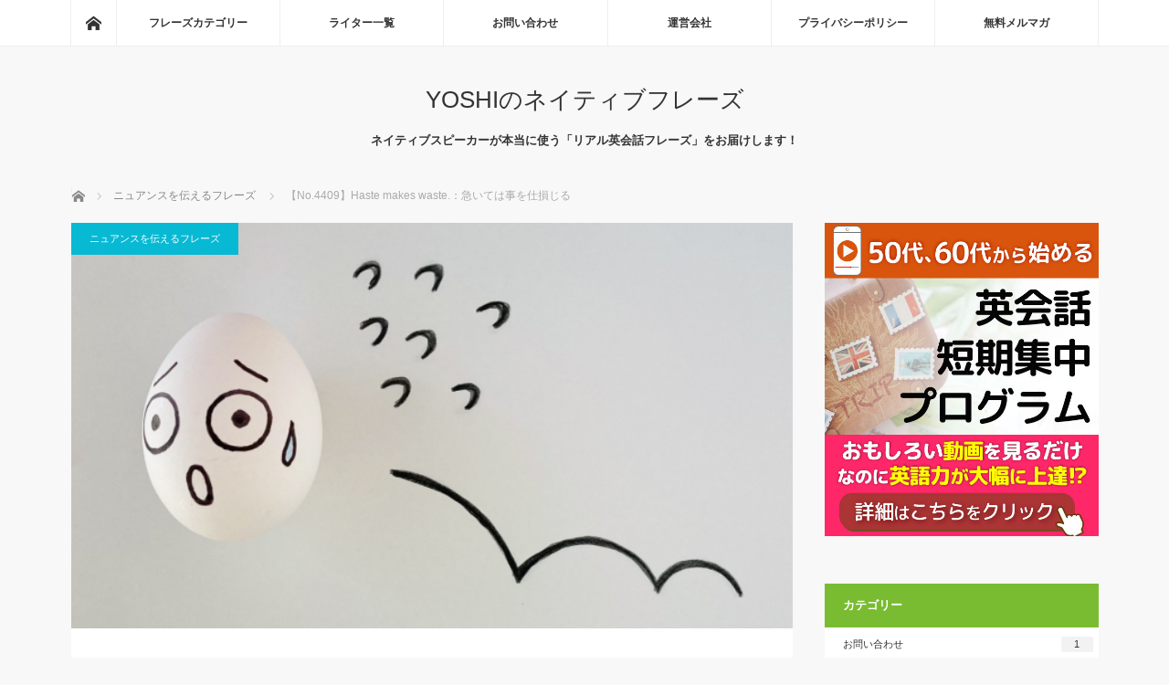

--- FILE ---
content_type: text/html; charset=UTF-8
request_url: https://native-phrase-blog.com/4409/
body_size: 13668
content:
<!DOCTYPE html>
<html class="pc" lang="ja">
<head>
<meta charset="UTF-8">
<!--[if IE]><meta http-equiv="X-UA-Compatible" content="IE=edge"><![endif]-->
<meta name="viewport" content="width=device-width">
<title>【No.4409】Haste makes waste.：急いては事を仕損じる | YOSHIのネイティブフレーズ</title>
<meta name="description" content="【フレーズ】Haste makes waste.《ヘイストメイクスウェイスト》【意味】急いては事を仕損じる&amp;nbsp;【ニュアンス解説】haste は急ぐことで、waste は無駄なこと。">
<link rel="pingback" href="https://native-phrase-blog.com/xmlrpc.php">

<!-- All in One SEO Pack 3.3.5 によって Michael Torbert の Semper Fi Web Designob_start_detected [-1,-1] -->
<meta name="description"  content="【フレーズ】Haste makes waste. 《ヘイストメイクスウェイスト》 【意味】急いては事を仕損じる 【ニュアンス解説】 haste は急ぐことで、waste は無駄なこと。 「慌てることは、無駄を作る」、つまり「急いては事を仕損じる」「短気は損気」という意味のことわざです。 【例文】 1." />

<meta name="keywords"  content="ニュアンスを伝えるフレーズ" />

<link rel="canonical" href="https://native-phrase-blog.com/4409/" />
			<script type="text/javascript" >
				window.ga=window.ga||function(){(ga.q=ga.q||[]).push(arguments)};ga.l=+new Date;
				ga('create', 'UA-81870142-23', 'auto');
				// Plugins
				ga('require', 'displayfeatures');
				ga('send', 'pageview');
			</script>
			<script async src="https://www.google-analytics.com/analytics.js"></script>
			<!-- All in One SEO Pack -->
<link rel='dns-prefetch' href='//s.w.org' />
<link rel="alternate" type="application/rss+xml" title="YOSHIのネイティブフレーズ &raquo; フィード" href="https://native-phrase-blog.com/feed/" />
<link rel="alternate" type="application/rss+xml" title="YOSHIのネイティブフレーズ &raquo; コメントフィード" href="https://native-phrase-blog.com/comments/feed/" />
<link rel="alternate" type="application/rss+xml" title="YOSHIのネイティブフレーズ &raquo; 【No.4409】Haste makes waste.：急いては事を仕損じる のコメントのフィード" href="https://native-phrase-blog.com/4409/feed/" />
		<script type="text/javascript">
			window._wpemojiSettings = {"baseUrl":"https:\/\/s.w.org\/images\/core\/emoji\/12.0.0-1\/72x72\/","ext":".png","svgUrl":"https:\/\/s.w.org\/images\/core\/emoji\/12.0.0-1\/svg\/","svgExt":".svg","source":{"concatemoji":"https:\/\/native-phrase-blog.com\/wp-includes\/js\/wp-emoji-release.min.js?ver=5.3.20"}};
			!function(e,a,t){var n,r,o,i=a.createElement("canvas"),p=i.getContext&&i.getContext("2d");function s(e,t){var a=String.fromCharCode;p.clearRect(0,0,i.width,i.height),p.fillText(a.apply(this,e),0,0);e=i.toDataURL();return p.clearRect(0,0,i.width,i.height),p.fillText(a.apply(this,t),0,0),e===i.toDataURL()}function c(e){var t=a.createElement("script");t.src=e,t.defer=t.type="text/javascript",a.getElementsByTagName("head")[0].appendChild(t)}for(o=Array("flag","emoji"),t.supports={everything:!0,everythingExceptFlag:!0},r=0;r<o.length;r++)t.supports[o[r]]=function(e){if(!p||!p.fillText)return!1;switch(p.textBaseline="top",p.font="600 32px Arial",e){case"flag":return s([127987,65039,8205,9895,65039],[127987,65039,8203,9895,65039])?!1:!s([55356,56826,55356,56819],[55356,56826,8203,55356,56819])&&!s([55356,57332,56128,56423,56128,56418,56128,56421,56128,56430,56128,56423,56128,56447],[55356,57332,8203,56128,56423,8203,56128,56418,8203,56128,56421,8203,56128,56430,8203,56128,56423,8203,56128,56447]);case"emoji":return!s([55357,56424,55356,57342,8205,55358,56605,8205,55357,56424,55356,57340],[55357,56424,55356,57342,8203,55358,56605,8203,55357,56424,55356,57340])}return!1}(o[r]),t.supports.everything=t.supports.everything&&t.supports[o[r]],"flag"!==o[r]&&(t.supports.everythingExceptFlag=t.supports.everythingExceptFlag&&t.supports[o[r]]);t.supports.everythingExceptFlag=t.supports.everythingExceptFlag&&!t.supports.flag,t.DOMReady=!1,t.readyCallback=function(){t.DOMReady=!0},t.supports.everything||(n=function(){t.readyCallback()},a.addEventListener?(a.addEventListener("DOMContentLoaded",n,!1),e.addEventListener("load",n,!1)):(e.attachEvent("onload",n),a.attachEvent("onreadystatechange",function(){"complete"===a.readyState&&t.readyCallback()})),(n=t.source||{}).concatemoji?c(n.concatemoji):n.wpemoji&&n.twemoji&&(c(n.twemoji),c(n.wpemoji)))}(window,document,window._wpemojiSettings);
		</script>
		<style type="text/css">
img.wp-smiley,
img.emoji {
	display: inline !important;
	border: none !important;
	box-shadow: none !important;
	height: 1em !important;
	width: 1em !important;
	margin: 0 .07em !important;
	vertical-align: -0.1em !important;
	background: none !important;
	padding: 0 !important;
}
</style>
	<link rel='stylesheet' id='style-css'  href='https://native-phrase-blog.com/wp-content/themes/mag_tcd036/style.css?ver=3.1.3' type='text/css' media='screen' />
<link rel='stylesheet' id='wp-block-library-css'  href='https://native-phrase-blog.com/wp-includes/css/dist/block-library/style.min.css?ver=5.3.20' type='text/css' media='all' />
<link rel='stylesheet' id='ts_fab_css-css'  href='https://native-phrase-blog.com/wp-content/plugins/fancier-author-box/css/ts-fab.min.css?ver=1.4' type='text/css' media='all' />
<link rel='stylesheet' id='wordpress-popular-posts-css-css'  href='https://native-phrase-blog.com/wp-content/plugins/wordpress-popular-posts/assets/css/wpp.css?ver=5.0.2' type='text/css' media='all' />
<link rel='stylesheet' id='dashicons-css'  href='https://native-phrase-blog.com/wp-includes/css/dashicons.min.css?ver=5.3.20' type='text/css' media='all' />
<script>if (document.location.protocol != "https:") {document.location = document.URL.replace(/^http:/i, "https:");}</script><script type='text/javascript' src='https://native-phrase-blog.com/wp-includes/js/jquery/jquery.js?ver=1.12.4-wp'></script>
<script type='text/javascript' src='https://native-phrase-blog.com/wp-includes/js/jquery/jquery-migrate.min.js?ver=1.4.1'></script>
<script type='text/javascript' src='https://native-phrase-blog.com/wp-content/plugins/fancier-author-box/js/ts-fab.min.js?ver=1.4'></script>
<script type='text/javascript'>
/* <![CDATA[ */
var wpp_params = {"sampling_active":"0","sampling_rate":"100","ajax_url":"https:\/\/native-phrase-blog.com\/wp-json\/wordpress-popular-posts\/v1\/popular-posts","ID":"15767","token":"2a8d07f737","debug":""};
/* ]]> */
</script>
<script type='text/javascript' src='https://native-phrase-blog.com/wp-content/plugins/wordpress-popular-posts/assets/js/wpp-5.0.0.min.js?ver=5.0.2'></script>
<link rel='https://api.w.org/' href='https://native-phrase-blog.com/wp-json/' />
<link rel='shortlink' href='https://native-phrase-blog.com/?p=15767' />
<link rel="alternate" type="application/json+oembed" href="https://native-phrase-blog.com/wp-json/oembed/1.0/embed?url=https%3A%2F%2Fnative-phrase-blog.com%2F4409%2F" />
<link rel="alternate" type="text/xml+oembed" href="https://native-phrase-blog.com/wp-json/oembed/1.0/embed?url=https%3A%2F%2Fnative-phrase-blog.com%2F4409%2F&#038;format=xml" />

<script src="https://native-phrase-blog.com/wp-content/themes/mag_tcd036/js/jquery.easing.js?ver=3.1.3"></script>
<script src="https://native-phrase-blog.com/wp-content/themes/mag_tcd036/js/jscript.js?ver=3.1.3"></script>
<script src="https://native-phrase-blog.com/wp-content/themes/mag_tcd036/js/comment.js?ver=3.1.3"></script>

<link rel="stylesheet" media="screen and (max-width:770px)" href="https://native-phrase-blog.com/wp-content/themes/mag_tcd036/responsive.css?ver=3.1.3">
<link rel="stylesheet" media="screen and (max-width:770px)" href="https://native-phrase-blog.com/wp-content/themes/mag_tcd036/footer-bar.css?ver=3.1.3">

<link rel="stylesheet" href="https://native-phrase-blog.com/wp-content/themes/mag_tcd036/japanese.css?ver=3.1.3">

<!--[if lt IE 9]>
<script src="https://native-phrase-blog.com/wp-content/themes/mag_tcd036/js/html5.js?ver=3.1.3"></script>
<![endif]-->

<style type="text/css">



.side_headline, #copyright, .page_navi span.current, .archive_headline, #pickup_post .headline, #related_post .headline, #comment_headline, .post_list .category a, #footer_post_list .category a, .mobile .footer_headline, #page_title
 { background-color:#222222; }

a:hover, #comment_header ul li a:hover, .post_content a
 { color:#08B9D4; }
.post_content .q_button { color:#fff; }
.pc #global_menu > ul > li a:hover, .pc #global_menu > ul > li.active > a, .pc #global_menu ul ul a, #return_top a:hover, .next_page_link a:hover, .page_navi a:hover, .collapse_category_list li a:hover .count,
  #wp-calendar td a:hover, #wp-calendar #prev a:hover, #wp-calendar #next a:hover, .widget_search #search-btn input:hover, .widget_search #searchsubmit:hover, .side_widget.google_search #searchsubmit:hover,
   #submit_comment:hover, #comment_header ul li a:hover, #comment_header ul li.comment_switch_active a, #comment_header #comment_closed p, #post_pagination a:hover, #post_pagination p, a.menu_button:hover
    { background-color:#08B9D4; }

.pc #global_menu_wrap .home_menu:hover { background:#08B9D4 url(https://native-phrase-blog.com/wp-content/themes/mag_tcd036/img/header/home.png) no-repeat center; }
.pc #global_menu > ul > li a:hover, .pc #global_menu > ul > li.active > a { border-color:#08B9D4; }

.mobile #global_menu li a:hover, .mobile #global_menu_wrap .home_menu:hover { background-color:#08B9D4 !important; }

#comment_textarea textarea:focus, #guest_info input:focus, #comment_header ul li a:hover, #comment_header ul li.comment_switch_active a, #comment_header #comment_closed p
 { border-color:#08B9D4; }

#comment_header ul li.comment_switch_active a:after, #comment_header #comment_closed p:after
 { border-color:#08B9D4 transparent transparent transparent; }

.pc #global_menu ul ul a:hover
 { background-color:#068FA3; }

.user_sns li a:hover
 { background-color:#08B9D4; border-color:#08B9D4; }

.collapse_category_list li a:before
 { border-color: transparent transparent transparent #08B9D4; }

#previous_next_post .prev_post:hover, #previous_next_post .next_post:hover
 { background-color:#08B9D4 !important; }

#footer_post_list .title { color:#FFFFFF; background:rgba(0,0,0,0.4); }

#post_title { font-size:21px; }
.post_content { font-size:17px; }


<link rel="stylesheet" href="https://use.fontawesome.com/releases/v5.2.0/css/all.css" integrity="sha384-hWVjflwFxL6sNzntih27bfxkr27PmbbK/iSvJ+a4+0owXq79v+lsFkW54bOGbiDQ" crossorigin="anonymous">


</style>


<style type="text/css"></style>		<style type="text/css" id="wp-custom-css">
			.side_headline,
#copyright,
#page_title,
.archive_headline {
	background-color: #79bc31;
	/*background:#ec6941;*/
}

.post_list .category a,
#post_meta_top .category a {
	background:#08b9d4 !important;
}

.code-widget img{width:100%;}
	.pc{ display:block; }
	.sp{display: none;}
@media screen and (max-width:480px) {
	.pc{ display:none; }
	.sp{display: block;}
}		</style>
		
<link rel="shortcut icon" href="https://native-phrase-blog.com/wp-content/uploads/2019/07/favicon2.ico">
	
</head>
	<!-- speech -->
<script>
	$(function() {
		$('.voice-img-left').find('p,br').remove();
		$('.voice-img-right').find('p,br').remove();
	});
</script>
<!-- End speech -->
	
<body data-rsssl=1 class="post-template-default single single-post postid-15767 single-format-standard">

<!-- SmartNews Ads Pixel Code -->
<script type="text/javascript">
!function(){if(window.SmartnewsAds=window.SmartnewsAds||{},!window.SmartnewsAds.p){var e=window.SmartnewsAds.p=function(){e.callMethod?e.callMethod.apply(e,arguments):e.queue.push(arguments)};window.SmartnewsAds._p||(window.SmartnewsAds._p=e),e.push=e,e.version="1.0.0",e.queue=[];var n=document.createElement("script");n.async=!0,n.src="//cdn.smartnews-ads.com/i/pixel.js";var s=document.getElementsByTagName("script")[0];s.parentNode.insertBefore(n,s)}}();

SmartnewsAds.p("96235e42b36aad980a700124", "PageView");
</script>
<noscript>
<img height="1" width="1" style="display:none;" alt="" src="https://i.smartnews-ads.com/p?id=96235e42b36aad980a700124&e=PageView" />
</noscript>
	
 <!-- global menu -->
  <div id="global_menu_wrap">
  <div id="global_menu" class="clearfix">
   <a class="home_menu" href="https://native-phrase-blog.com/"><span>ホーム</span></a>
   <ul id="menu-navi" class="menu"><li id="menu-item-6818" class="menu-item menu-item-type-custom menu-item-object-custom menu-item-has-children menu-item-6818"><a>フレーズカテゴリー</a>
<ul class="sub-menu">
	<li id="menu-item-6886" class="menu-item menu-item-type-taxonomy menu-item-object-category menu-item-6886"><a href="https://native-phrase-blog.com/category/%e3%81%8a%e9%a1%98%e3%81%84%e3%81%99%e3%82%8b%e6%99%82%e3%81%ae%e3%83%95%e3%83%ac%e3%83%bc%e3%82%ba/">お願いする時のフレーズ</a></li>
	<li id="menu-item-6883" class="menu-item menu-item-type-taxonomy menu-item-object-category menu-item-6883"><a href="https://native-phrase-blog.com/category/%e3%83%8d%e3%82%ac%e3%83%86%e3%82%a3%e3%83%96%e3%81%aa%e3%83%95%e3%83%ac%e3%83%bc%e3%82%ba/">ネガティブなフレーズ</a></li>
	<li id="menu-item-6880" class="menu-item menu-item-type-taxonomy menu-item-object-category menu-item-6880"><a href="https://native-phrase-blog.com/category/%e3%83%9d%e3%82%b8%e3%83%86%e3%82%a3%e3%83%96%e3%81%aa%e3%83%95%e3%83%ac%e3%83%bc%e3%82%ba/">ポジティブなフレーズ</a></li>
	<li id="menu-item-6877" class="menu-item menu-item-type-taxonomy menu-item-object-category menu-item-6877"><a href="https://native-phrase-blog.com/category/%e4%bd%95%e6%b0%97%e3%81%aa%e3%81%84%e4%b8%80%e8%a8%80/">何気ない一言</a></li>
	<li id="menu-item-6885" class="menu-item menu-item-type-taxonomy menu-item-object-category menu-item-6885"><a href="https://native-phrase-blog.com/category/%e5%90%8d%e8%a9%9e/">名詞</a></li>
	<li id="menu-item-6882" class="menu-item menu-item-type-taxonomy menu-item-object-category menu-item-6882"><a href="https://native-phrase-blog.com/category/%e6%84%8f%e6%80%9d%e3%82%92%e4%bc%9d%e3%81%88%e3%82%8b%e6%99%82%e3%81%ae%e3%83%95%e3%83%ac%e3%83%bc%e3%82%ba/">意思を伝える時のフレーズ</a></li>
	<li id="menu-item-6879" class="menu-item menu-item-type-taxonomy menu-item-object-category menu-item-6879"><a href="https://native-phrase-blog.com/category/%e6%84%8f%e8%a6%8b%e3%82%92%e8%a8%80%e3%81%86%e6%99%82%e3%81%ae%e3%83%95%e3%83%ac%e3%83%bc%e3%82%ba/">意見を言う時のフレーズ</a></li>
	<li id="menu-item-6887" class="menu-item menu-item-type-taxonomy menu-item-object-category menu-item-6887"><a href="https://native-phrase-blog.com/category/%e6%8c%a8%e6%8b%b6/">挨拶</a></li>
	<li id="menu-item-6884" class="menu-item menu-item-type-taxonomy menu-item-object-category menu-item-6884"><a href="https://native-phrase-blog.com/category/%e6%97%85%e8%a1%8c%e3%80%81%e8%b2%b7%e3%81%84%e7%89%a9%e3%80%81%e9%a3%9f%e4%ba%8b/">旅行、買い物、食事</a></li>
	<li id="menu-item-6878" class="menu-item menu-item-type-taxonomy menu-item-object-category menu-item-6878"><a href="https://native-phrase-blog.com/category/%e6%b1%ba%e3%81%be%e3%82%8a%e6%96%87%e5%8f%a5/">決まり文句</a></li>
	<li id="menu-item-6881" class="menu-item menu-item-type-taxonomy menu-item-object-category menu-item-6881"><a href="https://native-phrase-blog.com/category/%e8%b3%aa%e5%95%8f%e3%81%99%e3%82%8b%e6%99%82%e3%81%ae%e3%83%95%e3%83%ac%e3%83%bc%e3%82%ba/">質問する時のフレーズ</a></li>
	<li id="menu-item-6888" class="menu-item menu-item-type-taxonomy menu-item-object-category menu-item-6888"><a href="https://native-phrase-blog.com/category/uncategorized/">その他・未分類</a></li>
</ul>
</li>
<li id="menu-item-6860" class="menu-item menu-item-type-post_type menu-item-object-page menu-item-6860"><a href="https://native-phrase-blog.com/writer/">ライター一覧</a></li>
<li id="menu-item-6852" class="menu-item menu-item-type-post_type menu-item-object-page menu-item-6852"><a href="https://native-phrase-blog.com/contact-2/">お問い合わせ</a></li>
<li id="menu-item-6855" class="menu-item menu-item-type-post_type menu-item-object-page menu-item-6855"><a href="https://native-phrase-blog.com/operationcompany/">運営会社</a></li>
<li id="menu-item-6857" class="menu-item menu-item-type-post_type menu-item-object-page menu-item-6857"><a href="https://native-phrase-blog.com/privacypolicy/">プライバシーポリシー</a></li>
<li id="menu-item-15340" class="menu-item menu-item-type-post_type menu-item-object-page menu-item-15340"><a href="https://native-phrase-blog.com/%e7%84%a1%e6%96%99%e3%83%a1%e3%83%ab%e3%83%9e%e3%82%ac/">無料メルマガ</a></li>
</ul>  </div>
 </div>
 
 <div id="header">

  <!-- logo -->
  <div id='logo_text'>
<h1 id="logo"><a href="https://native-phrase-blog.com/">YOSHIのネイティブフレーズ</a></h1>
</div>

    <h2 id="site_description">ネイティブスピーカーが本当に使う「リアル英会話フレーズ」をお届けします！</h2>
  
    <a href="#" class="menu_button"><span>menu</span></a>
  
 </div><!-- END #header -->

 <div id="main_contents" class="clearfix">

  <!-- bread crumb -->
    
<ul id="bread_crumb" class="clearfix">
 <li itemscope="itemscope" itemtype="//data-vocabulary.org/Breadcrumb" class="home"><a itemprop="url" href="https://native-phrase-blog.com/"><span itemprop="title">ホーム</span></a></li>

 <li itemscope="itemscope" itemtype="//data-vocabulary.org/Breadcrumb">
     <a itemprop="url" href="https://native-phrase-blog.com/category/%e3%83%8b%e3%83%a5%e3%82%a2%e3%83%b3%e3%82%b9%e3%82%92%e4%bc%9d%e3%81%88%e3%82%8b%e3%83%95%e3%83%ac%e3%83%bc%e3%82%ba/"><span itemprop="title">ニュアンスを伝えるフレーズ</span></a>
       </li>
 <li class="last">【No.4409】Haste makes waste.：急いては事を仕損じる</li>

</ul>
  
<div id="main_col">


 
 <div id="article">

      <div id="post_image">
   <img width="640" height="360" src="https://native-phrase-blog.com/wp-content/uploads/2022/12/4409.jpg" class="attachment-size3 size-size3 wp-post-image" alt="" srcset="https://native-phrase-blog.com/wp-content/uploads/2022/12/4409.jpg 640w, https://native-phrase-blog.com/wp-content/uploads/2022/12/4409-300x169.jpg 300w" sizes="(max-width: 640px) 100vw, 640px" />  </div>
    
  <div id="post_meta_top" class="clearfix">
   <p class="category"><a href="https://native-phrase-blog.com/category/%e3%83%8b%e3%83%a5%e3%82%a2%e3%83%b3%e3%82%b9%e3%82%92%e4%bc%9d%e3%81%88%e3%82%8b%e3%83%95%e3%83%ac%e3%83%bc%e3%82%ba/" style="background-color:#222222;">ニュアンスを伝えるフレーズ</a></p>
   <p class="date"><time class="entry-date updated" datetime="2022-11-06T17:15:49+09:00">2022.12.10</time></p>  </div>

  <h2 id="post_title">【No.4409】Haste makes waste.：急いては事を仕損じる</h2>
<a href="https://anne-helloenglish.com/lp/blog/" class="sp"><img src="https://native-phrase-blog.com/wp-content/uploads/2023/12/an-340-01.jpg" alt="アンちゃんのハローイングリッシュ" style="width:100%;"></a><br>
  <div class="post_content clearfix">
   <h2>【フレーズ】Haste makes waste.</h2>
<h4>《ヘイストメイクスウェイスト》</h4>
<h4>【意味】急いては事を仕損じる</h4>
<p>&nbsp;</p>
<h4>【ニュアンス解説】</h4>
<p>haste は急ぐことで、waste は無駄なこと。<br />
「慌てることは、無駄を作る」、つまり「急いては事を仕損じる」「短気は損気」という意味のことわざです。</p>
<h4>【例文】</h4>
<h4>1. 締め切りが迫っても</h4>
<p>A. Did you know we had to finish this project by tomorrow?<br />
＜このプロジェクト、明日までに終わらせなきゃいけないんだってこと、知ってた？＞</p>
<p>B. Yes. I know there's not much time, but remember that haste makes waste.<br />
＜知ってるわ。時間はないけど、「急いては事を仕損じる」ってこと、忘れないで。＞</p>
<p>A. Got it. Let's get working then!<br />
＜わかった。じゃ、早速始めようか！＞</p>
<h4>2. 徹夜で仕上げたレポート</h4>
<p>A. How many days did you spend on finishing this report, Grace?<br />
＜グレース、このレポートを書くのに、何日かけたんだい？＞</p>
<p>B. I'm sorry. I only started last night and finished this morning.<br />
＜すみません。昨晩やり始めて、今朝終わらせました。＞</p>
<p>A. I can tell. Haste makes waste. Be sure to submit a better one next time.<br />
＜そうだろうね。「急いては事を仕損じる」。次回はもっと出来の良いものを提出しなさい。＞</p>
<p>
英語のことわざには韻を踏むものが多く、これも haste と waste で韻を踏んでいます。</p>
<div id="ts-fab-below" class="ts-fab-wrapper"><span class="screen-reader-text">The following two tabs change content below.</span><ul class="ts-fab-list"><li class="ts-fab-bio-link"><a href="#ts-fab-bio-below">この記事を書いた人</a></li><li class="ts-fab-latest-posts-link"><a href="#ts-fab-latest-posts-below">最新の記事</a></li></ul><div class="ts-fab-tabs">
	<div class="ts-fab-tab" id="ts-fab-bio-below">
		<div class="ts-fab-avatar"><img src="https://native-phrase-blog.com/wp-content/uploads/2019/07/architecture-buildings-burj-khalifa-1688504-120x120.jpg" width="80" height="80" alt="YOSHIのネイティブフレーズ 運営スタッフ" class="avatar avatar-80 wp-user-avatar wp-user-avatar-80 alignnone photo" /><div class="ts-fab-social-links"></div>
		</div>
		
		<div class="ts-fab-text">
			<div class="ts-fab-header"><h4>YOSHIのネイティブフレーズ 運営スタッフ</h4></div><!-- /.ts-fab-header -->
			<div class="ts-fab-content">「楽しみながら英語に触れて、世界を広げよう！」を合言葉に前向きでひたむきな多くの英語学習者たちとともに歩みを進める専属スタッフ。
とことん英語を楽しみながら学ぶという両方が叶う世界を構築するために日々活動中。</div>
		</div>
	</div>
	<div class="ts-fab-tab" id="ts-fab-latest-posts-below">
		<div class="ts-fab-avatar"><img src="https://native-phrase-blog.com/wp-content/uploads/2019/07/architecture-buildings-burj-khalifa-1688504-120x120.jpg" width="80" height="80" alt="YOSHIのネイティブフレーズ 運営スタッフ" class="avatar avatar-80 wp-user-avatar wp-user-avatar-80 alignnone photo" /><div class="ts-fab-social-links"></div>
		</div>
		<div class="ts-fab-text">
			<div class="ts-fab-header">
				<h4>最新記事 by YOSHIのネイティブフレーズ 運営スタッフ <span class="latest-see-all">(<a href="https://native-phrase-blog.com/author/kinoji4_blog/" rel="nofollow">全て見る</a>)</span></h4>
			</div>
			<ul class="ts-fab-latest">
				<li>
					<a href="https://native-phrase-blog.com/5543/">【No.5543】a bad apple：問題を引き起こす人</a><span> - 2026年1月17日</span> 
				</li>
				<li>
					<a href="https://native-phrase-blog.com/5542/">【No.5542】Do you have audio guides in Japanese?：日本語の音声ガイドはありますか？</a><span> - 2026年1月16日</span> 
				</li>
				<li>
					<a href="https://native-phrase-blog.com/5541/">【No.5541】How long does the tour last?：ツアーの所要時間はどのくらいですか？</a><span> - 2026年1月15日</span> 
				</li>
		</ul></div>
	</div>
		</div>
	</div>     </div>

    <div id="single_share" class="clearfix">
   
<!--Type1-->

<div id="share_top1">

 

<div class="sns">
<ul class="type1 clearfix">
<!--Twitterボタン-->
<li class="twitter">
<a href="//twitter.com/share?text=%E3%80%90No.4409%E3%80%91Haste+makes+waste.%EF%BC%9A%E6%80%A5%E3%81%84%E3%81%A6%E3%81%AF%E4%BA%8B%E3%82%92%E4%BB%95%E6%90%8D%E3%81%98%E3%82%8B&url=https%3A%2F%2Fnative-phrase-blog.com%2F4409%2F&via=&tw_p=tweetbutton&related=" onclick="javascript:window.open(this.href, '', 'menubar=no,toolbar=no,resizable=yes,scrollbars=yes,height=400,width=600');return false;"><i class="icon-twitter"></i><span class="ttl">Tweet</span><span class="share-count"></span></a></li>

<!--Facebookボタン-->
<li class="facebook">
<a href="//www.facebook.com/sharer/sharer.php?u=https://native-phrase-blog.com/4409/&amp;t=%E3%80%90No.4409%E3%80%91Haste+makes+waste.%EF%BC%9A%E6%80%A5%E3%81%84%E3%81%A6%E3%81%AF%E4%BA%8B%E3%82%92%E4%BB%95%E6%90%8D%E3%81%98%E3%82%8B" class="facebook-btn-icon-link" target="blank" rel="nofollow"><i class="icon-facebook"></i><span class="ttl">Share</span><span class="share-count"></span></a></li>

<!--Google+ボタン-->
<li class="googleplus">
<a href="https://plus.google.com/share?url=https%3A%2F%2Fnative-phrase-blog.com%2F4409%2F" onclick="javascript:window.open(this.href, '', 'menubar=no,toolbar=no,resizable=yes,scrollbars=yes,height=600,width=500');return false;"><i class="icon-google-plus"></i><span class="ttl">+1</span><span class="share-count"></span></a></li>

<!--Hatebuボタン-->
<li class="hatebu">
<a href="//b.hatena.ne.jp/add?mode=confirm&url=https%3A%2F%2Fnative-phrase-blog.com%2F4409%2F" onclick="javascript:window.open(this.href, '', 'menubar=no,toolbar=no,resizable=yes,scrollbars=yes,height=400,width=510');return false;" ><i class="icon-hatebu"></i><span class="ttl">Hatena</span><span class="share-count"></span></a></li>

<!--Pocketボタン-->
<li class="pocket">
<a href="//getpocket.com/edit?url=https%3A%2F%2Fnative-phrase-blog.com%2F4409%2F&title=%E3%80%90No.4409%E3%80%91Haste+makes+waste.%EF%BC%9A%E6%80%A5%E3%81%84%E3%81%A6%E3%81%AF%E4%BA%8B%E3%82%92%E4%BB%95%E6%90%8D%E3%81%98%E3%82%8B" target="blank"><i class="icon-pocket"></i><span class="ttl">Pocket</span><span class="share-count"></span></a></li>

<!--RSSボタン-->
<li class="rss">
<a href="https://native-phrase-blog.com/feed/" target="blank"><i class="icon-rss"></i><span class="ttl">RSS</span></a></li>

<!--Feedlyボタン-->
<li class="feedly">
<a href="//feedly.com/index.html#subscription%2Ffeed%2Fhttps://native-phrase-blog.com/feed/" target="blank"><i class="icon-feedly"></i><span class="ttl">feedly</span><span class="share-count"></span></a></li>

<!--Pinterestボタン-->
<li class="pinterest">
<a rel="nofollow" target="_blank" href="https://www.pinterest.com/pin/create/button/?url=https%3A%2F%2Fnative-phrase-blog.com%2F4409%2F&media=https://native-phrase-blog.com/wp-content/uploads/2022/12/4409.jpg&description=%E3%80%90No.4409%E3%80%91Haste+makes+waste.%EF%BC%9A%E6%80%A5%E3%81%84%E3%81%A6%E3%81%AF%E4%BA%8B%E3%82%92%E4%BB%95%E6%90%8D%E3%81%98%E3%82%8B"><i class="icon-pinterest"></i><span class="ttl">Pin&nbsp;it</span></a></li>

</ul>
</div>

</div>


<!--Type2-->

<!--Type3-->

<!--Type4-->

<!--Type5-->
  </div>
  
    <ul id="post_meta_bottom" class="clearfix">
   <li class="post_author">投稿者: <a href="https://native-phrase-blog.com/author/kinoji4_blog/" title="YOSHIのネイティブフレーズ 運営スタッフ の投稿" rel="author">YOSHIのネイティブフレーズ 運営スタッフ</a></li>   <li class="post_category"><a href="https://native-phrase-blog.com/category/%e3%83%8b%e3%83%a5%e3%82%a2%e3%83%b3%e3%82%b9%e3%82%92%e4%bc%9d%e3%81%88%e3%82%8b%e3%83%95%e3%83%ac%e3%83%bc%e3%82%ba/" rel="category tag">ニュアンスを伝えるフレーズ</a></li>        </ul>
	  <!-- banner1 -->
  <div id="single_banner_area" class="clearfix one_banner">
     <div class="single_banner single_banner_left">
    </span>
 <!--メルマガ登録フォーム[start]-->
<div class="bn_form bn_form2">
<img src="https://native-phrase-blog.com/wp-content/uploads/2019/07/bn.png" alt="">

<!--JCITY form-->
<form action="https://mm.jcity.com/MM_PublicSubscribeProc.cfm?iencode=UTF-8" method="post"><input type="hidden" name="UserID" value="infofactory"><input type="hidden" name="MagazineID" value="155"><input type="hidden" name="NoConfirm" value="1"><input type="hidden" name="HTMLMail" value="1"><input type="hidden" name="MoreItem" value="1"><table border="0" style="margin:0;">
        <tr>
  <table>
  <tr>
<!--  <th>お名前（名字のみ）</th> -->
      <td><input type="text" name="sName"   placeholder="  お名前（名字のみ）" class="dashicons dashicons-admin-users"></td>
</tr>


<tr>
<!--<th>メールアドレス</th>-->
      <td><input type="text" name="sEmail"  placeholder="  メールアドレス" class="dashicons dashicons-admin-users"></td>
  </tr>
</table>

  <td><!--登録元： --></td>
<td align="left"><input type="hidden" name="sData3" value="media">
</td>
</table>


  <div class="bt">
    <input type="image" src="https://native-phrase-blog.com/wp-content/uploads/2019/07/bn_btn.png" name="exec" alt="登録">
  </div>
</tr>
</table>
</form>

</div>
<!--メルマガ登録フォーム[end]-->   </div>
       <div class="single_banner single_banner_right">
    <a href="" target="_blank"><img src="" alt="" title="" /></a>
   </div>
   </div><!-- END #single_banner_area -->

	 
    <div id="previous_next_post" class="clearfix">
   <a class='prev_post' href='https://native-phrase-blog.com/4408/' title='【No.4408】Let me help you with the dishes.：お皿洗いを手伝います'><p class='clearfix'><img width="200" height="200" src="https://native-phrase-blog.com/wp-content/uploads/2022/12/4408-200x200.jpg" class="attachment-size1 size-size1 wp-post-image" alt="" srcset="https://native-phrase-blog.com/wp-content/uploads/2022/12/4408-200x200.jpg 200w, https://native-phrase-blog.com/wp-content/uploads/2022/12/4408-150x150.jpg 150w, https://native-phrase-blog.com/wp-content/uploads/2022/12/4408-300x300.jpg 300w, https://native-phrase-blog.com/wp-content/uploads/2022/12/4408-120x120.jpg 120w" sizes="(max-width: 200px) 100vw, 200px" /><span class='title'>【No.4408】Let me help you with the dishes.：お皿洗いを手伝います</span></p></a>
<a class='next_post' href='https://native-phrase-blog.com/4410/' title='【No.4410】My fingers are numb with cold.：寒さで手がかじかんでいる'><p class='clearfix'><img width="200" height="200" src="https://native-phrase-blog.com/wp-content/uploads/2022/12/4410-200x200.jpg" class="attachment-size1 size-size1 wp-post-image" alt="" srcset="https://native-phrase-blog.com/wp-content/uploads/2022/12/4410-200x200.jpg 200w, https://native-phrase-blog.com/wp-content/uploads/2022/12/4410-150x150.jpg 150w, https://native-phrase-blog.com/wp-content/uploads/2022/12/4410-300x300.jpg 300w, https://native-phrase-blog.com/wp-content/uploads/2022/12/4410-120x120.jpg 120w" sizes="(max-width: 200px) 100vw, 200px" /><span class='title'>【No.4410】My fingers are numb with cold.：寒さで手がかじかんでいる</span></p></a>
  </div>
  
 </div><!-- END #article -->


 
 <p><a href="https://anne-helloenglish.com/lp/blog/"><img src="https://native-phrase-blog.com/wp-content/uploads/2023/12/an-728-01.jpg" alt="アンちゃんのハローイングリッシュ" style="width:100%;"></a></p><br>
 
  <div id="related_post">
  <h3 class="headline">関連記事</h3>
  <ol class="clearfix">
      <li class="clearfix num1">
    <a class="image" href="https://native-phrase-blog.com/5234/"><img width="200" height="200" src="https://native-phrase-blog.com/wp-content/uploads/2025/03/5234-200x200.jpg" class="attachment-size1 size-size1 wp-post-image" alt="" srcset="https://native-phrase-blog.com/wp-content/uploads/2025/03/5234-200x200.jpg 200w, https://native-phrase-blog.com/wp-content/uploads/2025/03/5234-150x150.jpg 150w, https://native-phrase-blog.com/wp-content/uploads/2025/03/5234-300x300.jpg 300w, https://native-phrase-blog.com/wp-content/uploads/2025/03/5234-120x120.jpg 120w" sizes="(max-width: 200px) 100vw, 200px" /></a>
    <div class="desc">
     <p class="category"><a href="https://native-phrase-blog.com/category/%e3%83%8b%e3%83%a5%e3%82%a2%e3%83%b3%e3%82%b9%e3%82%92%e4%bc%9d%e3%81%88%e3%82%8b%e3%83%95%e3%83%ac%e3%83%bc%e3%82%ba/" style="background-color:#222222;">ニュアンスを伝えるフレーズ</a></p>
     <h4 class="title"><a href="https://native-phrase-blog.com/5234/" name="">【No.5234】You made my day.：あなたのおかげでいい1日になりました</a></h4>
     <p class="excerpt">【フレーズ】You made my day.《ユーメードマイデイ》…</p>
    </div>
   </li>
      <li class="clearfix num2">
    <a class="image" href="https://native-phrase-blog.com/5130/"><img width="200" height="200" src="https://native-phrase-blog.com/wp-content/uploads/2024/11/5130-200x200.jpg" class="attachment-size1 size-size1 wp-post-image" alt="" srcset="https://native-phrase-blog.com/wp-content/uploads/2024/11/5130-200x200.jpg 200w, https://native-phrase-blog.com/wp-content/uploads/2024/11/5130-150x150.jpg 150w, https://native-phrase-blog.com/wp-content/uploads/2024/11/5130-300x300.jpg 300w, https://native-phrase-blog.com/wp-content/uploads/2024/11/5130-120x120.jpg 120w" sizes="(max-width: 200px) 100vw, 200px" /></a>
    <div class="desc">
     <p class="category"><a href="https://native-phrase-blog.com/category/%e3%81%b2%e3%81%ad%e3%81%a3%e3%81%9f%e8%a8%80%e3%81%84%e3%81%be%e3%82%8f%e3%81%97/" style="background-color:#222222;">ひねった言いまわし</a></p>
     <h4 class="title"><a href="https://native-phrase-blog.com/5130/" name="">【No.5130】under your nose：すぐ近く</a></h4>
     <p class="excerpt">【フレーズ】under your nose《アンダーヨアノーズ》…</p>
    </div>
   </li>
      <li class="clearfix num3">
    <a class="image" href="https://native-phrase-blog.com/3907/"><img width="200" height="200" src="https://native-phrase-blog.com/wp-content/uploads/2021/07/3907-200x200.jpg" class="attachment-size1 size-size1 wp-post-image" alt="" srcset="https://native-phrase-blog.com/wp-content/uploads/2021/07/3907-200x200.jpg 200w, https://native-phrase-blog.com/wp-content/uploads/2021/07/3907-150x150.jpg 150w, https://native-phrase-blog.com/wp-content/uploads/2021/07/3907-300x300.jpg 300w, https://native-phrase-blog.com/wp-content/uploads/2021/07/3907-120x120.jpg 120w" sizes="(max-width: 200px) 100vw, 200px" /></a>
    <div class="desc">
     <p class="category"><a href="https://native-phrase-blog.com/category/%e3%81%b2%e3%81%ad%e3%81%a3%e3%81%9f%e8%a8%80%e3%81%84%e3%81%be%e3%82%8f%e3%81%97/" style="background-color:#222222;">ひねった言いまわし</a></p>
     <h4 class="title"><a href="https://native-phrase-blog.com/3907/" name="">【3907】not in a thousand years：あり得ない</a></h4>
     <p class="excerpt">【フレーズ】not in a thousand years《ナティ…</p>
    </div>
   </li>
      <li class="clearfix num4">
    <a class="image" href="https://native-phrase-blog.com/5014/"><img width="200" height="200" src="https://native-phrase-blog.com/wp-content/uploads/2024/08/5014-200x200.jpg" class="attachment-size1 size-size1 wp-post-image" alt="" srcset="https://native-phrase-blog.com/wp-content/uploads/2024/08/5014-200x200.jpg 200w, https://native-phrase-blog.com/wp-content/uploads/2024/08/5014-150x150.jpg 150w, https://native-phrase-blog.com/wp-content/uploads/2024/08/5014-300x300.jpg 300w, https://native-phrase-blog.com/wp-content/uploads/2024/08/5014-120x120.jpg 120w" sizes="(max-width: 200px) 100vw, 200px" /></a>
    <div class="desc">
     <p class="category"><a href="https://native-phrase-blog.com/category/%e3%81%b2%e3%81%ad%e3%81%a3%e3%81%9f%e8%a8%80%e3%81%84%e3%81%be%e3%82%8f%e3%81%97/" style="background-color:#222222;">ひねった言いまわし</a></p>
     <h4 class="title"><a href="https://native-phrase-blog.com/5014/" name="">【No.5014】fat cat：金持ち／有力者</a></h4>
     <p class="excerpt">【フレーズ】fat cat《ファットキャット》【意味】金持ち／…</p>
    </div>
   </li>
      <li class="clearfix num5">
    <a class="image" href="https://native-phrase-blog.com/5249/"><img width="200" height="200" src="https://native-phrase-blog.com/wp-content/uploads/2025/03/5249-200x200.jpg" class="attachment-size1 size-size1 wp-post-image" alt="" srcset="https://native-phrase-blog.com/wp-content/uploads/2025/03/5249-200x200.jpg 200w, https://native-phrase-blog.com/wp-content/uploads/2025/03/5249-150x150.jpg 150w, https://native-phrase-blog.com/wp-content/uploads/2025/03/5249-300x300.jpg 300w, https://native-phrase-blog.com/wp-content/uploads/2025/03/5249-120x120.jpg 120w" sizes="(max-width: 200px) 100vw, 200px" /></a>
    <div class="desc">
     <p class="category"><a href="https://native-phrase-blog.com/category/%e3%81%b2%e3%81%ad%e3%81%a3%e3%81%9f%e8%a8%80%e3%81%84%e3%81%be%e3%82%8f%e3%81%97/" style="background-color:#222222;">ひねった言いまわし</a></p>
     <h4 class="title"><a href="https://native-phrase-blog.com/5249/" name="">【No.5249】tickled pink：とても嬉しい</a></h4>
     <p class="excerpt">【フレーズ】tickled pink《ティクルドゥピンク》【意…</p>
    </div>
   </li>
      <li class="clearfix num6">
    <a class="image" href="https://native-phrase-blog.com/3741/"><img width="200" height="200" src="https://native-phrase-blog.com/wp-content/uploads/2021/01/3741-200x200.jpg" class="attachment-size1 size-size1 wp-post-image" alt="" srcset="https://native-phrase-blog.com/wp-content/uploads/2021/01/3741-200x200.jpg 200w, https://native-phrase-blog.com/wp-content/uploads/2021/01/3741-150x150.jpg 150w, https://native-phrase-blog.com/wp-content/uploads/2021/01/3741-300x300.jpg 300w, https://native-phrase-blog.com/wp-content/uploads/2021/01/3741-120x120.jpg 120w" sizes="(max-width: 200px) 100vw, 200px" /></a>
    <div class="desc">
     <p class="category"><a href="https://native-phrase-blog.com/category/%e3%83%8b%e3%83%a5%e3%82%a2%e3%83%b3%e3%82%b9%e3%82%92%e4%bc%9d%e3%81%88%e3%82%8b%e3%83%95%e3%83%ac%e3%83%bc%e3%82%ba/" style="background-color:#222222;">ニュアンスを伝えるフレーズ</a></p>
     <h4 class="title"><a href="https://native-phrase-blog.com/3741/" name="">【3741】It's a catchy melody.：耳に残るメロディーだね</a></h4>
     <p class="excerpt">【フレーズ】It's a catchy melody.《イッツァキ…</p>
    </div>
   </li>
     </ol>
 </div>
  
 
 <!-- banner2 -->
 

</div><!-- END #main_col -->


  <div id="side_col">
  <div class="side_widget clearfix widget_codewidget" id="codewidget-4">
<div class="code-widget"><a href="https://anne-helloenglish.com/lp/blog/"><img src="https://native-phrase-blog.com/wp-content/uploads/2023/12/an-340-03.jpg" alt="アンちゃんのハローイングリッシュ"></a></div></div>
<div class="widget_text side_widget clearfix widget_custom_html" id="custom_html-12">
<div class="textwidget custom-html-widget"><!--<a href="https://ac.ebis.ne.jp/tr_set.php?argument=T3uCD5yy&ai=a60828f390475c" target="_blank" rel="noopener noreferrer"><img src="https://native-phrase-blog.com/wp-content/uploads/2021/04/nebanner.jpg" width="100%" height="auto"></a>
<a href="https://kasaharamethod.com/jv/ifbloglp6/?argument=T3uCD5yy&dmai=mfe-if-blog01" target="_blank" rel="noopener noreferrer"><img src="https://native-phrase-blog.com/wp-content/uploads/2021/09/mfe-ifblog3-1.png" width="100%" height="auto"></a>--></div></div>
<div class="side_widget clearfix tcdw_category_list_widget" id="tcdw_category_list_widget-4">
<h3 class="side_headline">カテゴリー</h3><ul class="collapse_category_list">
 	<li class="cat-item cat-item-15"><a href="https://native-phrase-blog.com/category/%e3%81%8a%e5%95%8f%e3%81%84%e5%90%88%e3%82%8f%e3%81%9b/">お問い合わせ<span class="count">1</span></a>
</li>
	<li class="cat-item cat-item-10"><a href="https://native-phrase-blog.com/category/%e3%81%8a%e9%a1%98%e3%81%84%e3%81%99%e3%82%8b%e6%99%82%e3%81%ae%e3%83%95%e3%83%ac%e3%83%bc%e3%82%ba/">お願いする時のフレーズ<span class="count">185</span></a>
</li>
	<li class="cat-item cat-item-17"><a href="https://native-phrase-blog.com/category/uncategorized/">その他・未分類<span class="count">94</span></a>
</li>
	<li class="cat-item cat-item-36"><a href="https://native-phrase-blog.com/category/%e3%81%b2%e3%81%ad%e3%81%a3%e3%81%9f%e8%a8%80%e3%81%84%e3%81%be%e3%82%8f%e3%81%97/">ひねった言いまわし<span class="count">372</span></a>
</li>
	<li class="cat-item cat-item-40"><a href="https://native-phrase-blog.com/category/%e3%83%8b%e3%83%a5%e3%82%a2%e3%83%b3%e3%82%b9%e3%82%92%e4%bc%9d%e3%81%88%e3%82%8b%e3%83%95%e3%83%ac%e3%83%bc%e3%82%ba/">ニュアンスを伝えるフレーズ<span class="count">345</span></a>
</li>
	<li class="cat-item cat-item-5"><a href="https://native-phrase-blog.com/category/%e3%83%8d%e3%82%ac%e3%83%86%e3%82%a3%e3%83%96%e3%81%aa%e3%83%95%e3%83%ac%e3%83%bc%e3%82%ba/">ネガティブなフレーズ<span class="count">317</span></a>
</li>
	<li class="cat-item cat-item-4"><a href="https://native-phrase-blog.com/category/%e3%83%9d%e3%82%b8%e3%83%86%e3%82%a3%e3%83%96%e3%81%aa%e3%83%95%e3%83%ac%e3%83%bc%e3%82%ba/">ポジティブなフレーズ<span class="count">507</span></a>
</li>
	<li class="cat-item cat-item-39"><a href="https://native-phrase-blog.com/category/%e4%b8%81%e5%af%a7%e8%aa%9e%e3%83%bb%e6%95%ac%e8%aa%9e/">丁寧語・敬語<span class="count">58</span></a>
</li>
	<li class="cat-item cat-item-6"><a href="https://native-phrase-blog.com/category/%e4%bd%95%e6%b0%97%e3%81%aa%e3%81%84%e4%b8%80%e8%a8%80/">何気ない一言<span class="count">971</span></a>
</li>
	<li class="cat-item cat-item-38"><a href="https://native-phrase-blog.com/category/%e5%8b%95%e4%bd%9c%e3%82%92%e8%a1%a8%e3%81%99%e3%83%95%e3%83%ac%e3%83%bc%e3%82%ba/">動作を表すフレーズ<span class="count">294</span></a>
</li>
	<li class="cat-item cat-item-11"><a href="https://native-phrase-blog.com/category/%e5%90%8d%e8%a9%9e/">名詞<span class="count">151</span></a>
</li>
	<li class="cat-item cat-item-7"><a href="https://native-phrase-blog.com/category/%e6%84%8f%e6%80%9d%e3%82%92%e4%bc%9d%e3%81%88%e3%82%8b%e6%99%82%e3%81%ae%e3%83%95%e3%83%ac%e3%83%bc%e3%82%ba/">意思を伝える時のフレーズ<span class="count">750</span></a>
</li>
	<li class="cat-item cat-item-3"><a href="https://native-phrase-blog.com/category/%e6%84%8f%e8%a6%8b%e3%82%92%e8%a8%80%e3%81%86%e6%99%82%e3%81%ae%e3%83%95%e3%83%ac%e3%83%bc%e3%82%ba/">意見を言う時のフレーズ<span class="count">519</span></a>
</li>
	<li class="cat-item cat-item-9"><a href="https://native-phrase-blog.com/category/%e6%8c%a8%e6%8b%b6/">挨拶<span class="count">99</span></a>
</li>
	<li class="cat-item cat-item-13"><a href="https://native-phrase-blog.com/category/%e6%97%85%e8%a1%8c%e3%80%81%e8%b2%b7%e3%81%84%e7%89%a9%e3%80%81%e9%a3%9f%e4%ba%8b/">旅行、買い物、食事<span class="count">605</span></a>
</li>
	<li class="cat-item cat-item-1"><a href="https://native-phrase-blog.com/category/%e6%9c%aa%e5%88%86%e9%a1%9e/">未分類<span class="count">30</span></a>
</li>
	<li class="cat-item cat-item-8"><a href="https://native-phrase-blog.com/category/%e6%b1%ba%e3%81%be%e3%82%8a%e6%96%87%e5%8f%a5/">決まり文句<span class="count">533</span></a>
</li>
	<li class="cat-item cat-item-37"><a href="https://native-phrase-blog.com/category/%e7%8a%b6%e6%85%8b%e3%82%92%e8%a1%a8%e3%81%99%e3%83%95%e3%83%ac%e3%83%bc%e3%82%ba/">状態を表すフレーズ<span class="count">707</span></a>
</li>
	<li class="cat-item cat-item-12"><a href="https://native-phrase-blog.com/category/%e8%b3%aa%e5%95%8f%e3%81%99%e3%82%8b%e6%99%82%e3%81%ae%e3%83%95%e3%83%ac%e3%83%bc%e3%82%ba/">質問する時のフレーズ<span class="count">493</span></a>
</li>
</ul>
</div>
<div class="side_widget clearfix widget_search" id="search-5">
<h3 class="side_headline">検索</h3><form role="search" method="get" id="searchform" class="searchform" action="https://native-phrase-blog.com/">
				<div>
					<label class="screen-reader-text" for="s">検索:</label>
					<input type="text" value="" name="s" id="s" />
					<input type="submit" id="searchsubmit" value="検索" />
				</div>
			</form></div>

<div class="side_widget clearfix popular-posts" id="wpp-4">

<h3 class="side_headline">人気の記事</h3><!-- cached -->
<!-- WordPress Popular Posts -->

<ul class="wpp-list">
<li>
<a href="https://native-phrase-blog.com/3608/" class="wpp-post-title" target="_self">【3608】have mild symptoms of ：〜という軽い症状が見られる</a>
</li>
<li>
<a href="https://native-phrase-blog.com/3609/" title="【3609】There&#039;s no better time than now.：今がこれ以上ない最高の時（タイミング）だ" class="wpp-post-title" target="_self">【3609】There's no better time than now.：今がこれ以上ない最高の時（タイミング）だ</a>
</li>
<li>
<a href="https://native-phrase-blog.com/3607/" class="wpp-post-title" target="_self">【3607】Look me straight in the eye.：私の目をちゃんと真っすぐ見て</a>
</li>
<li>
<a href="https://native-phrase-blog.com/3606/" class="wpp-post-title" target="_self">【3606】My family gave our marriage their blessings.：家族は私達の結婚を祝福してくれました</a>
</li>
<li>
<a href="https://native-phrase-blog.com/3605/" class="wpp-post-title" target="_self">【3605】This saved you the trip.：これであなたがそこへ行く手間が省けた</a>
</li>
</ul>

</div>

<div class="side_widget clearfix styled_post_list2_widget" id="styled_post_list2_widget-4">
<h3 class="side_headline">最近の記事</h3><ol class="styled_post_list2">
 <li>
   <a class="title" href="https://native-phrase-blog.com/5543/">【No.5543】a bad apple：問題を引き起こす人…</a>
 </li>
 <li>
   <a class="title" href="https://native-phrase-blog.com/5542/">【No.5542】Do you have audio gui…</a>
 </li>
 <li>
   <a class="title" href="https://native-phrase-blog.com/5541/">【No.5541】How long does the tou…</a>
 </li>
 <li>
   <a class="title" href="https://native-phrase-blog.com/5540/">【No.5540】All-inclusive tours a…</a>
 </li>
 <li>
   <a class="title" href="https://native-phrase-blog.com/5539/">【No.5539】This building was bui…</a>
 </li>
</ol>
</div>
 </div>
 

  </div><!-- END #main_contents -->

 
 
  <div id="footer" class="clearfix">
  <div id="footer_inner" class="clearfix">

   
      <div id="footer_widget_left">
    <div class="side_widget footer_widget clearfix widget_nav_menu" id="nav_menu-2">
<h3 class="footer_headline">メニュー</h3><div class="menu-navi_footer-container"><ul id="menu-navi_footer" class="menu"><li id="menu-item-6819" class="menu-item menu-item-type-custom menu-item-object-custom menu-item-home menu-item-6819"><a href="https://native-phrase-blog.com/">TOP</a></li>
<li id="menu-item-6859" class="menu-item menu-item-type-post_type menu-item-object-page menu-item-6859"><a href="https://native-phrase-blog.com/writer/">ライター一覧</a></li>
<li id="menu-item-6853" class="menu-item menu-item-type-post_type menu-item-object-page menu-item-6853"><a href="https://native-phrase-blog.com/contact-2/">お問い合わせ</a></li>
<li id="menu-item-6854" class="menu-item menu-item-type-post_type menu-item-object-page menu-item-6854"><a href="https://native-phrase-blog.com/operationcompany/">運営会社</a></li>
<li id="menu-item-6856" class="menu-item menu-item-type-post_type menu-item-object-page menu-item-6856"><a href="https://native-phrase-blog.com/privacypolicy/">プライバシーポリシー</a></li>
<li id="menu-item-6858" class="menu-item menu-item-type-post_type menu-item-object-page menu-item-6858"><a href="https://native-phrase-blog.com/specifiedcommercialtransactionslawnotice/">特定商取引法に基づく表示</a></li>
</ul></div></div>
   </div>
   
   
   
      <div id="footer_menu_area" class="clearfix">
        <div class="footer_menu" id="footer_menu_left">
     <h3>カテゴリー</h3>     <ul id="menu-%e3%82%ab%e3%83%86%e3%82%b4%e3%83%aa%e3%83%bc" class="menu"><li id="menu-item-6892" class="menu-item menu-item-type-taxonomy menu-item-object-category menu-item-6892"><a href="https://native-phrase-blog.com/category/%e3%81%8a%e9%a1%98%e3%81%84%e3%81%99%e3%82%8b%e6%99%82%e3%81%ae%e3%83%95%e3%83%ac%e3%83%bc%e3%82%ba/">お願いする時のフレーズ</a></li>
<li id="menu-item-6893" class="menu-item menu-item-type-taxonomy menu-item-object-category menu-item-6893"><a href="https://native-phrase-blog.com/category/uncategorized/">その他・未分類</a></li>
<li id="menu-item-6894" class="menu-item menu-item-type-taxonomy menu-item-object-category menu-item-6894"><a href="https://native-phrase-blog.com/category/%e3%83%8d%e3%82%ac%e3%83%86%e3%82%a3%e3%83%96%e3%81%aa%e3%83%95%e3%83%ac%e3%83%bc%e3%82%ba/">ネガティブなフレーズ</a></li>
<li id="menu-item-6895" class="menu-item menu-item-type-taxonomy menu-item-object-category menu-item-6895"><a href="https://native-phrase-blog.com/category/%e3%83%9d%e3%82%b8%e3%83%86%e3%82%a3%e3%83%96%e3%81%aa%e3%83%95%e3%83%ac%e3%83%bc%e3%82%ba/">ポジティブなフレーズ</a></li>
<li id="menu-item-6896" class="menu-item menu-item-type-taxonomy menu-item-object-category menu-item-6896"><a href="https://native-phrase-blog.com/category/%e4%bd%95%e6%b0%97%e3%81%aa%e3%81%84%e4%b8%80%e8%a8%80/">何気ない一言</a></li>
<li id="menu-item-6897" class="menu-item menu-item-type-taxonomy menu-item-object-category menu-item-6897"><a href="https://native-phrase-blog.com/category/%e5%90%8d%e8%a9%9e/">名詞</a></li>
</ul>    </div>
            <div class="footer_menu" id="footer_menu_right">
     <h3> </h3>     <ul id="menu-%e3%82%ab%e3%83%86%e3%82%b4%e3%83%aa%e3%83%bc2" class="menu"><li id="menu-item-6898" class="menu-item menu-item-type-taxonomy menu-item-object-category menu-item-6898"><a href="https://native-phrase-blog.com/category/%e6%84%8f%e6%80%9d%e3%82%92%e4%bc%9d%e3%81%88%e3%82%8b%e6%99%82%e3%81%ae%e3%83%95%e3%83%ac%e3%83%bc%e3%82%ba/">意思を伝える時のフレーズ</a></li>
<li id="menu-item-6899" class="menu-item menu-item-type-taxonomy menu-item-object-category menu-item-6899"><a href="https://native-phrase-blog.com/category/%e6%84%8f%e8%a6%8b%e3%82%92%e8%a8%80%e3%81%86%e6%99%82%e3%81%ae%e3%83%95%e3%83%ac%e3%83%bc%e3%82%ba/">意見を言う時のフレーズ</a></li>
<li id="menu-item-6900" class="menu-item menu-item-type-taxonomy menu-item-object-category menu-item-6900"><a href="https://native-phrase-blog.com/category/%e6%8c%a8%e6%8b%b6/">挨拶</a></li>
<li id="menu-item-6901" class="menu-item menu-item-type-taxonomy menu-item-object-category menu-item-6901"><a href="https://native-phrase-blog.com/category/%e6%97%85%e8%a1%8c%e3%80%81%e8%b2%b7%e3%81%84%e7%89%a9%e3%80%81%e9%a3%9f%e4%ba%8b/">旅行、買い物、食事</a></li>
<li id="menu-item-6902" class="menu-item menu-item-type-taxonomy menu-item-object-category menu-item-6902"><a href="https://native-phrase-blog.com/category/%e6%b1%ba%e3%81%be%e3%82%8a%e6%96%87%e5%8f%a5/">決まり文句</a></li>
<li id="menu-item-6903" class="menu-item menu-item-type-taxonomy menu-item-object-category menu-item-6903"><a href="https://native-phrase-blog.com/category/%e8%b3%aa%e5%95%8f%e3%81%99%e3%82%8b%e6%99%82%e3%81%ae%e3%83%95%e3%83%ac%e3%83%bc%e3%82%ba/">質問する時のフレーズ</a></li>
</ul>    </div>
	   
       </div>
   
   
  </div><!-- END #footer_inner -->
 </div><!-- END #footer -->
 
 <p id="copyright">当ブログに掲載されている画像・記事などの無断転載を禁じます。<br>
	 Copyright &copy;&nbsp; <a href="https://native-phrase-blog.com/">YOSHIのネイティブフレーズ</a> All rights reserved.</p>

 <div id="return_top">
  <a href="#header_top"><span>PAGE TOP</span></a>
 </div>


  <!-- facebook share button code -->
 <div id="fb-root"></div>
 <script>
 (function(d, s, id) {
   var js, fjs = d.getElementsByTagName(s)[0];
   if (d.getElementById(id)) return;
   js = d.createElement(s); js.id = id;
   js.async = true;
   js.src = "//connect.facebook.net/ja_JP/sdk.js#xfbml=1&version=v2.5";
   fjs.parentNode.insertBefore(js, fjs);
 }(document, 'script', 'facebook-jssdk'));
 </script>
 
<script>
jQuery(function(){
	jQuery(".ip").val("18.188.225.154");
});
</script>
        <script type="text/javascript">
            (function(){
                document.addEventListener('DOMContentLoaded', function(){
                    let wpp_widgets = document.querySelectorAll('.popular-posts-sr');

                    if ( wpp_widgets ) {
                        for (let i = 0; i < wpp_widgets.length; i++) {
                            let wpp_widget = wpp_widgets[i];
                            WordPressPopularPosts.theme(wpp_widget);
                        }
                    }
                });
            })();
        </script>
                <script>
            var WPPImageObserver = null;

            function wpp_load_img(img) {
                if ( ! 'imgSrc' in img.dataset || ! img.dataset.imgSrc )
                    return;

                img.src = img.dataset.imgSrc;

                if ( 'imgSrcset' in img.dataset ) {
                    img.srcset = img.dataset.imgSrcset;
                    img.removeAttribute('data-img-srcset');
                }

                img.classList.remove('wpp-lazyload');
                img.removeAttribute('data-img-src');
                img.classList.add('wpp-lazyloaded');
            }

            function wpp_observe_imgs(){
                let wpp_images = document.querySelectorAll('img.wpp-lazyload'),
                    wpp_widgets = document.querySelectorAll('.popular-posts-sr');

                if ( wpp_images.length || wpp_widgets.length ) {
                    if ( 'IntersectionObserver' in window ) {
                        WPPImageObserver = new IntersectionObserver(function(entries, observer) {
                            entries.forEach(function(entry) {
                                if (entry.isIntersecting) {
                                    let img = entry.target;
                                    wpp_load_img(img);
                                    WPPImageObserver.unobserve(img);
                                }
                            });
                        });

                        if ( wpp_images.length ) {
                            wpp_images.forEach(function(image) {
                                WPPImageObserver.observe(image);
                            });
                        }

                        if ( wpp_widgets.length ) {
                            for (var i = 0; i < wpp_widgets.length; i++) {
                                let wpp_widget_images = wpp_widgets[i].querySelectorAll('img.wpp-lazyload');

                                if ( ! wpp_widget_images.length && wpp_widgets[i].shadowRoot ) {
                                    wpp_widget_images = wpp_widgets[i].shadowRoot.querySelectorAll('img.wpp-lazyload');
                                }

                                if ( wpp_widget_images.length ) {
                                    wpp_widget_images.forEach(function(image) {
                                        WPPImageObserver.observe(image);
                                    });
                                }
                            }
                        }
                    } /** Fallback for older browsers */
                    else {
                        if ( wpp_images.length ) {
                            for (var i = 0; i < wpp_images.length; i++) {
                                wpp_load_img(wpp_images[i]);
                                wpp_images[i].classList.remove('wpp-lazyloaded');
                            }
                        }

                        if ( wpp_widgets.length ) {
                            for (var j = 0; j < wpp_widgets.length; j++) {
                                let wpp_widget = wpp_widgets[j],
                                    wpp_widget_images = wpp_widget.querySelectorAll('img.wpp-lazyload');

                                if ( ! wpp_widget_images.length && wpp_widget.shadowRoot ) {
                                    wpp_widget_images = wpp_widget.shadowRoot.querySelectorAll('img.wpp-lazyload');
                                }

                                if ( wpp_widget_images.length ) {
                                    for (var k = 0; k < wpp_widget_images.length; k++) {
                                        wpp_load_img(wpp_widget_images[k]);
                                        wpp_widget_images[k].classList.remove('wpp-lazyloaded');
                                    }
                                }
                            }
                        }
                    }
                }
            }

            document.addEventListener('DOMContentLoaded', function() {
                wpp_observe_imgs();

                // When an ajaxified WPP widget loads,
                // Lazy load its images
                document.addEventListener('wpp-onload', function(){
                    wpp_observe_imgs();
                });
            });
        </script>
        <script type='text/javascript' src='https://native-phrase-blog.com/wp-includes/js/comment-reply.min.js?ver=5.3.20'></script>
<script type='text/javascript' src='https://native-phrase-blog.com/wp-includes/js/wp-embed.min.js?ver=5.3.20'></script>
</body>
</html>